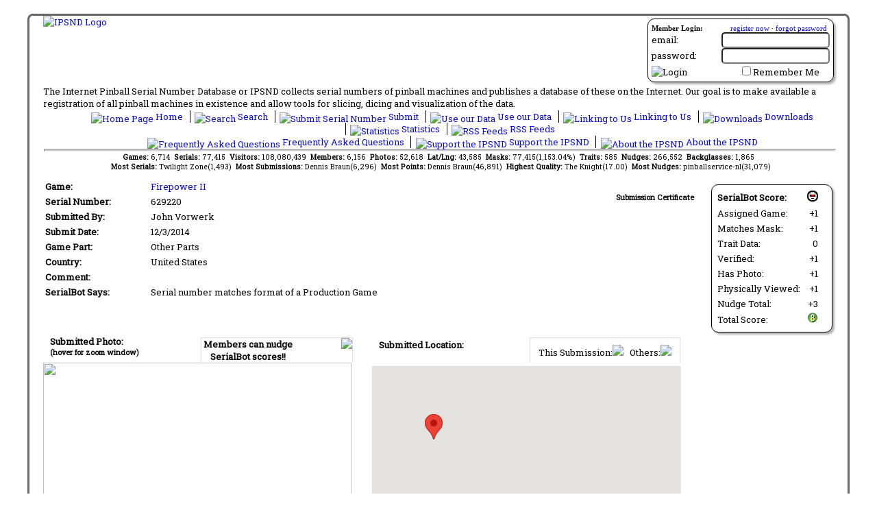

--- FILE ---
content_type: text/html; charset=utf-8
request_url: https://www.ipsnd.net/details.aspx?id=34986
body_size: 39513
content:


<!DOCTYPE html>
<html xmlns="http://www.w3.org/1999/xhtml" lang="en">
<head id="ctl00_MasterHead"><title>
	IPSND:Submission Summary Page
</title><meta id="ctl00_MetaDescription" name="description" content="IPSND:Submission Summary PageSubmission details for serial number 629220 for the game Firepower II, submitted by John Vorwerk on 12/3/2014 at the Internet Pinball Serial Number Database (IPSND) into their own website.The Internet Pinball Serial Number Database or IPSND collects serial numbers of pinball machines and
            publishes a database of these on the Internet. Users may submit serial numbers for pinball machines online without
            needing to register on the site. Our goal is to make available a registration of all pinball 
            machines in existance and allow tools for slicing, dicing and visualization of the serial number data." lang="en" /><meta id="ctl00_MetaKeywords" name="keywords" lang="en" content="Submission, details, 629220,Firepower II,John Vorwerk on 12/3/2014pinball machine,serial number,prototype,collector,pinball,register,pinhead,database" /><meta id="ctl00_MetaCopyright" name="author" content="Copyright © 2006-2026 The Internet Pinball Serial Number Database" /><meta name="google-translate-customization" content="caef4a4e6e090046-fe301be1f4826f89-ga0211644ad6b4867-d" /><link type="text/css" rel="stylesheet" href="/styles/ipsnd.css" /><link title="IPSND Search" rel="search" type="application/opensearchdescription+xml" href="/provider.xml" /><link href="https://fonts.googleapis.com/css?family=Roboto+Slab" rel="stylesheet" type="text/css" /><link href="/javascripts/tabulator/css/tabulator.min.css" rel="stylesheet" />
    <script type="text/javascript" src="/javascripts/jquery-1.12.4.min.js"></script>
    <script type="text/javascript" src="https://translate.google.com/translate_a/element.js?cb=googleTranslateElementInit"></script>
    <script type='text/javascript' src='/javascripts/jsrender.js'></script>
    <script type="text/javascript" src="/javascripts/utility.js"></script>
    <script type="text/javascript" src="/javascripts/popup.js"></script>
    <script type="text/javascript" src="/javascripts/jquery.blockui.js"></script>
    <script type="text/javascript" src="/javascripts/chart.min.js"></script>
    <script type="text/javascript" src="/javascripts/chartjs-plugin-datalabels.min.js"></script>
    <script type="text/javascript" src="/javascripts/serviceProxy.js"></script>
    <script type="text/javascript" src="/javascripts/tabulator/js/tabulator.min.js"></script>
    <script type="text/javascript" src="/javascripts/ipsnd_tabulator.js"></script>
    <meta property="og:site_name" content="The Internet Pinball Serial Number Database"/>
<meta property="og:title" content="IPSND:Submission Summary Page"/>
<meta property="og:type" content="website"/>
<meta property="og:url" content="https://www.ipsnd.net/details.aspx?id=34986"/>
<meta property="og:image" content="https://www.ipsnd.net/images/logo_ps.jpg"/>
<meta property="fb:app_id" content="125623120828412"/>

    <script type="text/javascript" src="/javascripts/tjpzoom.js"></script>
<link href="/WebResource.axd?d=CoCKllv_rB8Nrtc4vd0gMDiBjjBBoD0YjHN3uhtJS0mvCM9ZMcFNltRp2v1Y1t8iAVq8oF6fXYX3xT5iezwdW3XkHUOoTFQ0I9QtSFYIwVe78qnIzFQW4gi6B1ssxub5Aq1HeA2&amp;t=634413266880000000" type="text/css" rel="stylesheet" class="Telerik_stylesheet" /><link href="/WebResource.axd?d=Qf1nj6caVMDqqPJWDf3fh8Hdh7vk3B1vP_pwv89OGULoAcY3sZTg52-COONCpDSY8_jMhSHlq8hlCMA4pNIhMarT8U11n9xj1aMUqs3bK0UsNtBtQLtSxbfhdNGJbXJkVYtH6QhDetao3yRqvOyHypHp3zo1&amp;t=634413266880000000" type="text/css" rel="stylesheet" class="Telerik_stylesheet" /><link href="/WebResource.axd?d=m2qqADUkvEHYldgKxLC8un4FeWceGGHLvk9vyVeknKJm0MW9jJ8hFEqqUF0QyvCzmARYErmqpgr4IHB0myqPkIulspALgK7tDZyxiJqABc_b1iyZ9ZkbzhsxilObukVeBaflGg2&amp;t=634413266880000000" type="text/css" rel="stylesheet" class="Telerik_stylesheet" /><link href="/WebResource.axd?d=84vVr4zWu1xzhyNylVQQzCuT7Q7_UtLV9FRafA9ya8J84igFuNU-m_In2SwcoDJn6XVAxkV3G8J23vCIMk-i0dJjJ_ZCu_dWhXtF0nIDxQx4JztLJrTC_lMYvd6H6Oa-yAOYO7pWjARAVw4kG3IUgizB-Cs1&amp;t=634413266880000000" type="text/css" rel="stylesheet" class="Telerik_stylesheet" /></head>
<body>
    <form method="post" action="./details.aspx?id=34986" id="aspnetForm">
<div class="aspNetHidden">
<input type="hidden" name="ctl00_RadScriptManagerMaster_TSM" id="ctl00_RadScriptManagerMaster_TSM" value="" />
<input type="hidden" name="__EVENTTARGET" id="__EVENTTARGET" value="" />
<input type="hidden" name="__EVENTARGUMENT" id="__EVENTARGUMENT" value="" />
<input type="hidden" name="__VIEWSTATE" id="__VIEWSTATE" value="/wEPDwUJNzc5MjU2MzEyDxYCHg1DdXJyZW50U2VyaWFsMvf7AgABAAAA/////[base64]///8sU0QuTExCTEdlbi5Qcm8uT1JNU3VwcG9ydENsYXNzZXMuRW50aXR5U3RhdGUBAAAAB3ZhbHVlX18ACAMAAAABAAAAAAAKBPn///[base64]////+v///wEAAAAAAAoBv/////n///8IC++qfu+fTKvkZ6n/[base64]////6////AQAAAAAACgG1////+f///[base64]////6////AQAAAAAACgGv////+f///+/[base64]////6////AQAAAAAACgGp////+f///[base64]////+v///wEAAAAAAAoBjf////n///9JyCODV1YSTo5BHUGZzSbgCgkIAAAACgoKCgl1AAAACXYAAAAJdwAAAAkBAAAAATgAAAA3AAAACXkAAAAJegAAAAGF////+v///wEAAAAAAAoBhP////n///98hLZD0/vQR4gges/oHk+ICgkIAAAACgoKCgl+AAAACX8AAAAJgAAAAAkBAAAAATkAAAA3AAAACYIAAAAJgwAAAAF8////+v///wEAAAAAAAoBe/////n///97Qi5U58BERKCutMtCuWFmCgkIAAAACgoKCgmHAAAACYgAAAAJiQAAAAkBAAAAAToAAAA3AAAACYsAAAAJjAAAAAFz////+v///wEAAAAAAAoBcv////n///+73S5Ib5/qTL8lQGlFQd1nCgkIAAAACgoKCgmQAAAACZEAAAAJkgAAAAkBAAAAATsAAAA3AAAACZQAAAAJlQAAAAFq////+v///wEAAAAAAAoBaf////n///[base64]////[base64]/[base64]////6////AQAAAAAACgE6////+f///[base64]///wgL76p+759Mq+Rnqf+B2ZMBYQAAAPn////RTTRwk31RT5qpeglCuAB2AWIAAAD5////78XYYEdCFECRYG0KZUNaggFjAAAA+f///[base64]////CAvvqn7vn0yr5Gep/4HZkwFtAAAA+f///9FNNHCTfVFPmql6CUK4AHYBbgAAAPn////vxdhgR0IUQJFgbQplQ1qCAW8AAAD5////[base64]/////r///8BAAAAAAAKAQL////5////[base64]/v//+v///wEAAAAAAAoB8P7///n///+gUYLUlVN5Spzce/[base64]/+///6////AQAAAAAACgHe/v//+f///[base64]///r///8BAAAAAAAKAcz+///5////sUJF8acmIEW3AUBYB3MN3QoJCAAAAAoKCgoKCgoKCgoKCgoKCTYBAAAKCgeUAAAAAQEAAAAHAAAABQk3AQAACTgBAAAJOQEAAAk6AQAACTsBAAAJPAEAAAk9AQAAAZUAAAAFAAAACT4BAAAOAAAADgAAAAGZAAAACgAAAAk/AQAACUABAAABmgAAAAsAAAAJQQEAAAlCAQAAAZsAAAB3AAAACUMBAAAJRAEAAAG7/v//+v///wEAAAAAAAoBuv7///n///[base64]/v//+v///wEAAAAAAAoBrf7///n///+uvbD8QpR2Tq+shwE2pDWmCgkIAAAACgoKCglVAQAACVYBAAAJDQAAAAG8AAAAuwAAAAlYAQAACVkBAAABpv7///r///8BAAAAAAAKAaX+///5////[base64]/v//Y////[base64]//2P///[base64]/2AAAAAQAAAAgIAAAAEPcAAAACAAAACX8BAAAJgAEAABD4AAAAAgAAAAmBAQAACYIBAAAQ+QAAAAIAAAAJNgAAAAaEAQAACkFzcE5ldFVzZXIQ+gAAAAIAAAAJhQEAAAmGAQAAB/[base64]/[base64]/[base64]/[base64]///+v4URurKkdPlxuJBnFdHwABTQEAAGQAAAAJRgIAAAlHAgAAAU8BAAD5////6/[base64]/f//Y////[base64]////aqKjqCFJc0aARs0IupZ49AGAAQAA+f////lRIsE2pqVPn+ZigTvonKEBgQEAAGQAAAAJdwIAAAl4AgAAAYIBAABkAAAACXkCAAAJegIAAAGFAQAA+f///2qio6ghSXNGgEbNCLqWePQBhgEAAPn////5USLBNqalT5/[base64]/[base64]////aqKjqCFJc0aARs0IupZ49AGoAQAA+f///6BRgtSVU3lKnNx7/HX5lMoBqQEAAGQAAAAJhAIAAAmFAgAAAaoBAABkAAAACYYCAAAJhwIAAAGtAQAA+f///2qio6ghSXNGgEbNCLqWePQBrgEAAPn///+gUYLUlVN5Spzce/[base64]///9qoqOoIUlzRoBGzQi6lnj0AdABAAD5////IFA+CRiQI0y1s5KvBgT5ZAHRAQAAZAAAAAmQAgAACZECAAAB0gEAAGQAAAAJkgIAAAmTAgAAAdUBAAD5////aqKjqCFJc0aARs0IupZ49AHWAQAA+f///[base64]/xAQAAAgAAAAgIAACiqIAAAAH3AQAA+f///2qio6ghSXNGgEbNCLqWePQB+AEAAPn///+xQkXxpyYgRbcBQFgHcw3dAfkBAABkAAAACZ0CAAAJngIAAAH6AQAAZAAAAAmfAgAACaACAAAB/QEAAPn///9qoqOoIUlzRoBGzQi6lnj0Af4BAAD5////sUJF8acmIEW3AUBYB3MN3RD/[base64]///2qio6ghSXNGgEbNCLqWePQBIAIAAPn///8UuCZTi3ozT4VacEr8opbVASECAABkAAAACasCAAAJrAIAAAEiAgAAZAAAAAmtAgAACa4CAAABJQIAAPn///9qoqOoIUlzRoBGzQi6lnj0ASYCAAD5////FLgmU4t6M0+FWnBK/KKW1RAnAgAAAgAAAAgIAAAAAAgIAAAAABAoAgAAAgAAAA0CECkCAAACAAAACA2AL+7j2hnMCAgNgC/[base64]/[base64]/[base64]/[base64]//y1TRC5MTEJMR2VuLlByby5PUk1TdXBwb3J0Q2xhc3Nlcy5SZWxhdGlvblR5cGUBAAAAB3ZhbHVlX18ACAMAAAACAAAAAAAAAAoJCAAAAAkIAAAACWgAAAAFL/3//ylTRC5MTEJMR2VuLlByby5PUk1TdXBwb3J0Q2xhc3Nlcy5Kb2luSGludAEAAAAHdmFsdWVfXwAIAwAAAAAAAAAKCgFyAgAAcAIAAAnSAgAACdMCAAAJ1AIAAAnVAgAAASr9//8y/f//AgAAAAAAAAAKCQgAAAAJCAAAAAlpAAAAASf9//8v/f//AAAAAAoKAXQCAABwAgAACdoCAAAJ2wIAAAncAgAACd0CAAABIv3//zL9//8CAAAAAAAAAAoJCAAAAAkIAAAACWoAAAABH/3//y/9//8AAAAACgoBdgIAAHACAAAJ4gIAAAnjAgAACeQCAAAJ5QIAAAEa/f//Mv3//wIAAAAAAAAACgkIAAAACQgAAAAJawAAAAEX/f//L/3//[base64]/AgAAAAG+AgAA+f///wgL76p+759Mq+Rnqf+B2ZMBvwIAAGQAAAAJAAMAAAkBAwAAAcECAAD5////CAvvqn7vn0yr5Gep/4HZkwHGAgAA+f///wgL76p+759Mq+Rnqf+B2ZMBxwIAAGQAAAAJAgMAAAkDAwAAAckCAAD5////CAvvqn7vn0yr5Gep/[base64]//zL9//8CAAAAAAAAAAoJCAAAAAkIAAAACU4BAAAB0fz//y/9//[base64]/P//Mv3//wIAAAAAAAAACgkIAAAACQgAAAAJNgAAAAG9/P//L/3//wAAAAAKCgEXAwAAcAIAAAlEAwAACUUDAAAJRgMAAAlHAwAAAbj8//8y/f//AgAAAAAAAAAKCQgAAAAJCAAAAAmEAQAAAbX8//8v/f//[base64]/P//Mv3//wIAAAAAAAAACgkIAAAACQgAAAAJaAAAAAGL/P//L/3//[base64]/[base64]/[base64]/aWQ9MTM0OTEmd2lkdGg9NDQwJmhlaWdodD0zMDAeC29ubW91c2VvdmVyBVRUSlB6b29tKHRoaXMsICdodHRwczovL3d3dy5pcHNuZC5uZXQvaW1hZ2VzL3Bob3Rvcy9kZWZhdWx0LmFzaHg/[base64]/5ecQ==" />
</div>

<script type="text/javascript">
//<![CDATA[
var theForm = document.forms['aspnetForm'];
if (!theForm) {
    theForm = document.aspnetForm;
}
function __doPostBack(eventTarget, eventArgument) {
    if (!theForm.onsubmit || (theForm.onsubmit() != false)) {
        theForm.__EVENTTARGET.value = eventTarget;
        theForm.__EVENTARGUMENT.value = eventArgument;
        theForm.submit();
    }
}
//]]>
</script>


<script src="/WebResource.axd?d=1Eq72P_XNje7-LYiK9HeHTNALC-1Wi2mCWsS92bcV_yuJcP0BizY9XhXndx9RN-3kiSyIgCeEMl9qBCBA9PfdWsSSVw1&amp;t=638901526200000000" type="text/javascript"></script>


<script src="/Telerik.Web.UI.WebResource.axd?_TSM_HiddenField_=ctl00_RadScriptManagerMaster_TSM&amp;compress=1&amp;_TSM_CombinedScripts_=%3b%3bSystem.Web.Extensions%2c+Version%3d4.0.0.0%2c+Culture%3dneutral%2c+PublicKeyToken%3d31bf3856ad364e35%3aen-US%3af8efdcae-fc88-4697-a128-23b7f470d078%3aea597d4b%3ab25378d2%3bTelerik.Web.UI%2c+Version%3d2011.1.519.40%2c+Culture%3dneutral%2c+PublicKeyToken%3d121fae78165ba3d4%3aen-US%3a911e11b9-43a3-4153-a0e1-a8dd325e7573%3a16e4e7cd%3aed16cbdc%3af7645509%3a24ee1bba%3af46195d3%3a874f8ea2%3a19620875%3a39040b5c%3a58366029" type="text/javascript"></script>
<script type="text/javascript">
//<![CDATA[
if (typeof(Sys) === 'undefined') throw new Error('ASP.NET Ajax client-side framework failed to load.');
//]]>
</script>

<script src="services/public.asmx/jsdebug" type="text/javascript"></script>
<script type="text/javascript">
//<![CDATA[
var PageMethods = function() {
PageMethods.initializeBase(this);
this._timeout = 0;
this._userContext = null;
this._succeeded = null;
this._failed = null;
}
PageMethods.prototype = {
_get_path:function() {
 var p = this.get_path();
 if (p) return p;
 else return PageMethods._staticInstance.get_path();},
GetMarkers:function(serialIdentifier,succeededCallback, failedCallback, userContext) {
/// <param name="serialIdentifier" type="String">System.String</param>
/// <param name="succeededCallback" type="Function" optional="true" mayBeNull="true"></param>
/// <param name="failedCallback" type="Function" optional="true" mayBeNull="true"></param>
/// <param name="userContext" optional="true" mayBeNull="true"></param>
return this._invoke(this._get_path(), 'GetMarkers',false,{serialIdentifier:serialIdentifier},succeededCallback,failedCallback,userContext); }}
PageMethods.registerClass('PageMethods',Sys.Net.WebServiceProxy);
PageMethods._staticInstance = new PageMethods();
PageMethods.set_path = function(value) {
PageMethods._staticInstance.set_path(value); }
PageMethods.get_path = function() { 
/// <value type="String" mayBeNull="true">The service url.</value>
return PageMethods._staticInstance.get_path();}
PageMethods.set_timeout = function(value) {
PageMethods._staticInstance.set_timeout(value); }
PageMethods.get_timeout = function() { 
/// <value type="Number">The service timeout.</value>
return PageMethods._staticInstance.get_timeout(); }
PageMethods.set_defaultUserContext = function(value) { 
PageMethods._staticInstance.set_defaultUserContext(value); }
PageMethods.get_defaultUserContext = function() { 
/// <value mayBeNull="true">The service default user context.</value>
return PageMethods._staticInstance.get_defaultUserContext(); }
PageMethods.set_defaultSucceededCallback = function(value) { 
 PageMethods._staticInstance.set_defaultSucceededCallback(value); }
PageMethods.get_defaultSucceededCallback = function() { 
/// <value type="Function" mayBeNull="true">The service default succeeded callback.</value>
return PageMethods._staticInstance.get_defaultSucceededCallback(); }
PageMethods.set_defaultFailedCallback = function(value) { 
PageMethods._staticInstance.set_defaultFailedCallback(value); }
PageMethods.get_defaultFailedCallback = function() { 
/// <value type="Function" mayBeNull="true">The service default failed callback.</value>
return PageMethods._staticInstance.get_defaultFailedCallback(); }
PageMethods.set_enableJsonp = function(value) { PageMethods._staticInstance.set_enableJsonp(value); }
PageMethods.get_enableJsonp = function() { 
/// <value type="Boolean">Specifies whether the service supports JSONP for cross domain calling.</value>
return PageMethods._staticInstance.get_enableJsonp(); }
PageMethods.set_jsonpCallbackParameter = function(value) { PageMethods._staticInstance.set_jsonpCallbackParameter(value); }
PageMethods.get_jsonpCallbackParameter = function() { 
/// <value type="String">Specifies the parameter name that contains the callback function name for a JSONP request.</value>
return PageMethods._staticInstance.get_jsonpCallbackParameter(); }
PageMethods.set_path("details.aspx");
PageMethods.GetMarkers= function(serialIdentifier,onSuccess,onFailed,userContext) {
/// <param name="serialIdentifier" type="String">System.String</param>
/// <param name="succeededCallback" type="Function" optional="true" mayBeNull="true"></param>
/// <param name="failedCallback" type="Function" optional="true" mayBeNull="true"></param>
/// <param name="userContext" optional="true" mayBeNull="true"></param>
PageMethods._staticInstance.GetMarkers(serialIdentifier,onSuccess,onFailed,userContext); }
var gtc = Sys.Net.WebServiceProxy._generateTypedConstructor;
Type.registerNamespace('IPSNDWWW.HelperClasses.Wrappers');
if (typeof(IPSNDWWW.HelperClasses.Wrappers.MarkerInfo) === 'undefined') {
IPSNDWWW.HelperClasses.Wrappers.MarkerInfo=gtc("IPSNDWWW.HelperClasses.Wrappers.MarkerInfo");
IPSNDWWW.HelperClasses.Wrappers.MarkerInfo.registerClass('IPSNDWWW.HelperClasses.Wrappers.MarkerInfo');
}
//]]>
</script>

<div class="aspNetHidden">

	<input type="hidden" name="__VIEWSTATEGENERATOR" id="__VIEWSTATEGENERATOR" value="C9F36B63" />
	<input type="hidden" name="__EVENTVALIDATION" id="__EVENTVALIDATION" value="/wEdAA8JRk3cosIng67/QrDssYzY1I5ZZmaHFZD60zBU7OayEXkmZ5zUWj1Zgan4AsFflU4EKDJogDaOt4GUNTyQPE4T7sCwir7F1UooFTbA/0uEKafYE0vPfntUTtRFqcAiGZ0vwso+ZrxJBkD7kHee9ixEOqzj13OYxBpZIpCTxVS7uTmgE9We8koaPU4GS2FagjDFZyuiqdgXqJXFlCLvl+wCqCgteyrDWRmGDIBasMIy+cp0OnJObSKBa/mJXktpyxCuFyDGOuwKY13SD12zvznZbuX5T2S2VUQbUG73SxKm9vlLUFxnZt/FbdnL475rbwazh7iRsp/f3MPcDQFMGAAsmjvsTQ==" />
</div>
        <script type="text/javascript">
//<![CDATA[
Sys.WebForms.PageRequestManager._initialize('ctl00$RadScriptManagerMaster', 'aspnetForm', ['tctl00$_RadAjaxManagerSU',''], [], [], 90, 'ctl00');
//]]>
</script>

        <!-- 2011.1.519.40 --><div id="ctl00__RadAjaxManagerSU">
	<span id="ctl00__RadAjaxManager" style="display:none;"></span>
</div>

        <div id="mainContainer">
            <div id="tablemain">
                <div id="ctl00_LoginPanel" class="login_section roundedContainer">
	
                    
<div style="font-family: Trebuchet MS;">
    <div id="ctl00_LoginControl_LoginPanel" onkeypress="javascript:return WebForm_FireDefaultButton(event, &#39;ctl00_LoginControl_LoginButton&#39;)">
		
        <div style="width: 100%; margin-bottom: 2px; font-size: smaller;">
            <span style="float: left;"><strong>Member Login:</strong></span><span style="float: right; padding-right: 4px;">
                <a id="ctl00_LoginControl_Hyperlink1" href="members/register.aspx">register now</a>
                ·
                <a id="ctl00_LoginControl_Hyperlink2" href="members/lostpassword.aspx">forgot password</a>
            </span>
        </div>
        <div style="clear: both;">
            <table cellpadding="0" cellspacing="0" style="width: 100%; background-color: Transparent; z-index: 0;">
                <tr>
                    <td style="text-align: left;">
                        email:
                    </td>
                    <td style="text-align: right;">
                        <input name="ctl00$LoginControl$TextBoxUsername" type="text" id="ctl00_LoginControl_TextBoxUsername" style="width:150px;" />
                    </td>
                </tr>
                <tr>
                    <td style="text-align: left;">
                        password:
                    </td>
                    <td style="text-align: right;">
                        <input name="ctl00$LoginControl$TextBoxPassword" type="password" id="ctl00_LoginControl_TextBoxPassword" style="width:150px;" />
                    </td>
                </tr>
                <tr>
                    <td style="text-align: left; padding-top: 3px;">
                        <input type="image" name="ctl00$LoginControl$LoginButton" id="ctl00_LoginControl_LoginButton" title="Click here to login" src="Images/login.gif" alt="Login" />
                    </td>
                    <td style="text-align: right; padding-top: 3px; padding-right: 15px;">
                        <input id="ctl00_LoginControl_CheckBoxRememberMe" type="checkbox" name="ctl00$LoginControl$CheckBoxRememberMe" /><label for="ctl00_LoginControl_CheckBoxRememberMe">Remember Me</label>
                        <span id="ctl00_LoginControl_LabelMessage" style="color:Red;"></span>
                    </td>
                </tr>
            </table>
        </div>
    
	</div>
    
</div>

                
</div>
                <div id="translateContainer">
                    <div id="google_translate_element"></div>
                </div>
                <div class="logo">
                    <a id="ctl00_HyperlinkLogo" href="Default.aspx"><img id="ctl00_ImageLogo" src="Images/logo.jpg" alt="IPSND Logo" /></a>
                </div>
                <div style="clear: both; width: 100%;">
                    The Internet Pinball Serial Number Database or IPSND collects serial numbers of
            pinball machines and publishes a database of these on the Internet. Our goal is
            to make available a registration of all pinball machines in existence and allow
            tools for slicing, dicing and visualization of the data.
                </div>
                <div class="linkbar">
                    <ul>
                        <li class="first">
                            <a id="ctl00_HyperLinkHome" href="Default.aspx"><img src="Images/icon_home.gif" id="ctl00_Img9" alt="Home Page" width="16" height="16" />
                                Home
                            </a>
                        </li>
                        <li>
                            <a id="ctl00_HyperLinkSearch" href="Search.aspx"><img src="Images/icon_search.gif" id="ctl00_Img8" alt="Search" width="16" height="16" />
                                Search
                            </a>
                        </li>
                        <li>
                            <a id="ctl00_HyperLinkSubmit" href="SubmitInstructions.aspx"><img src="Images/icon_submit.gif" id="ctl00_Img7" alt="Submit Serial Number" width="16" height="16" />
                                Submit
                            </a>
                        </li>
                        <li>
                            <a id="ctl00_HyperLinkAffiliate" href="Affiliate.aspx"><img src="Images/icon_affiliate.gif" id="ctl00_Img10" alt="Use our Data" width="16" height="16" />
                                Use our Data
                            </a>
                        </li>
                        <li>
                            <a id="ctl00_HyperLinkLinks" href="Link.aspx"><img src="Images/icon_linking.gif" id="ctl00_Img5" alt="Linking to Us" width="16" height="16" />
                                Linking to Us
                            </a>
                        </li>
                        <li>
                            <a id="ctl00_HyperLinkDownload" href="Download.aspx"><img src="Images/icon_download.gif" id="ctl00_Img2" alt="Downloads" width="16" height="16" />
                                Downloads
                            </a>
                        </li>
                        <li>
                            <a id="ctl00_HyperLinkStats" href="Stats.aspx"><img src="Images/icon_statistics.gif" id="ctl00_Img3" alt="Statistics" width="16" height="16" />
                                Statistics
                            </a>
                        </li>
                        <li>
                            <a id="ctl00_HyperLinkRss" href="Rss.aspx"><img src="Images/icon_rss.gif" id="ctl00_Img1" alt="RSS Feeds" width="16" height="16" />
                                RSS Feeds
                            </a>
                        </li>
                    </ul>
                    <ul>
                        
                        <li class="first">
                            <a id="ctl00_HyperLinkFaq" href="Faq.aspx"><img src="Images/icon_faq.gif" id="ctl00_Img6" alt="Frequently Asked Questions" width="16" height="16" />
                                Frequently Asked Questions
                            </a>
                        </li>
                        <li>
                            <a id="ctl00_HyperLinkDonate" href="Donate.aspx"><img src="Images/icon_money.gif" id="ctl00_Img11" alt="Support the IPSND" width="16" height="16" />
                                Support the IPSND
                            </a>
                        </li>
                        <li>
                            <a id="ctl00_HyperLinkAbout" href="About.aspx"><img src="Images/icon_about.gif" id="ctl00_Img4" alt="About the IPSND" width="16" height="16" />
                                About the IPSND
                            </a>
                        </li>
                    </ul>
                </div>
                <hr />
                <!-- Administrator Menu -->
                
                <div class="quickstats">
                    <span id="ctl00_LabelQuickStats"><b>Games: </b>6,714&nbsp;&nbsp;<b>Serials: </b>77,415&nbsp;&nbsp;<b>Visitors: </b>108,080,439&nbsp;&nbsp;<b>Members: </b>6,156&nbsp;&nbsp;<b>Photos: </b>52,618&nbsp;&nbsp;<b>Lat/Lng: </b>43,585&nbsp;&nbsp;<b>Masks: </b>77,415(1,153.04%)&nbsp;&nbsp;<b>Traits: </b>585&nbsp;&nbsp;<b>Nudges: </b>266,552&nbsp;&nbsp;<b>Backglasses: </b>1,865<br />&nbsp;&nbsp;<b>Most Serials: </b>Twilight Zone(1,493)&nbsp;&nbsp;<b>Most Submissions: </b> Dennis Braun(6,296)&nbsp;&nbsp;<b>Most Points: </b> Dennis Braun(46,891)&nbsp;&nbsp;<b>Highest Quality: </b> The Knight(17.00)&nbsp;&nbsp;<b>Most Nudges: </b>  pinballservice-nl(31,079)</span>
                </div>
                <div class="placeholder">
                    
    <div style="float: right; margin-top: 5px; margin-right: 2px;">
        
        <div class="detailbot_section roundedContainer">
            <div style="width: 165px;">
                <table>
	<tr>
		<td><strong>SerialBot Score:</strong></td><td><img src="images/icon_bot.gif" /></td>
	</tr><tr>
		<td>Assigned Game:&nbsp;&nbsp;</td><td align="right">+1</td>
	</tr><tr>
		<td>Matches Mask:&nbsp;&nbsp;</td><td align="right">+1</td>
	</tr><tr>
		<td>Trait Data:&nbsp;&nbsp;</td><td align="right">0</td>
	</tr><tr>
		<td>Verified:&nbsp;&nbsp;</td><td align="right">+1</td>
	</tr><tr>
		<td>Has Photo:&nbsp;&nbsp;</td><td align="right">+1</td>
	</tr><tr>
		<td>Physically Viewed:&nbsp;&nbsp;</td><td align="right">+1</td>
	</tr><tr>
		<td>Nudge Total:&nbsp;&nbsp;</td><td align="right">+3</td>
	</tr><tr>
		<td>Total Score:</td><td align="right"><img src="images/serialbot/default.ashx?status=0&amp;score=8" /></td>
	</tr>
</table>
            </div>
        </div>
    </div>
    <div id="ctl00_ContentPlaceHolderMain_DivCertificate" style="float: right; margin-right: 25px;">
        <br />
        <div style="text-align: center;">
            <span style="font-size: smaller; font-weight: bold;">Submission Certificate</span><br />
            <a id="ctl00_ContentPlaceHolderMain_HyperlinkCertificate" href="certificate.aspx?id=34986"><img src="Images/certificate_thumb.gif" alt="" /></a>
        </div>
    </div>
    <table>
        <tr>
            <td width="150px">
                <strong>Game:</strong>
            </td>
            <td>
                <a id="ctl00_ContentPlaceHolderMain_HyperlinkGameName" href="/view.aspx?id=857">Firepower II</a>
            </td>
        </tr>
        <tr>
            <td>
                <strong>Serial Number:</strong>
            </td>
            <td>
                <span id="ctl00_ContentPlaceHolderMain_LabelSerialNumber">629220</span>
            </td>
        </tr>
        <tr>
            <td>
                <strong>Submitted By:</strong>
            </td>
            <td>
                <span id="ctl00_ContentPlaceHolderMain_LabelSubmittedBy">John Vorwerk</span>
            </td>
        </tr>
        <tr>
            <td>
                <strong>Submit Date:</strong>
            </td>
            <td>
                <span id="ctl00_ContentPlaceHolderMain_LabelSubmittedOn">12/3/2014</span>
            </td>
        </tr>
        <tr>
            <td>
                <strong>Game Part:</strong>
            </td>
            <td>
                <span id="ctl00_ContentPlaceHolderMain_LabelGamePart">Other Parts</span>
            </td>
        </tr>
        <tr>
            <td>
                <strong>Country:</strong>
            </td>
            <td>
                <span id="ctl00_ContentPlaceHolderMain_LabelCountry">United States</span>
            </td>
        </tr>
        <tr>
            <td>
                <strong>Comment:</strong>
            </td>
            <td>
                <span id="ctl00_ContentPlaceHolderMain_LabelComment"></span>
            </td>
        </tr>
        <tr>
            <td>
                <strong>SerialBot Says:</strong>
            </td>
            <td>
                <span id="ctl00_ContentPlaceHolderMain_LabelSerialBot">Serial number matches format of a Production Game</span>
            </td>
        </tr>
    </table>
    <div style="clear: both;">
        <div style="float: left; width: 450px;">
            <div style="width: 450px; height: 40px">
                <div style="float: right; width: 220px;">
                    <div id="DivNudgeHolder">
                        <div id="ctl00_ContentPlaceHolderMain_DivNudge" style="margin-top: 3px; width: 220px; height: 36px; text-align: center; vertical-align: middle; 
                            border-top: solid 1px #dddddd; border-left: solid 1px #dddddd; border-right: solid 1px #dddddd;">
                            
                            <div style="float: left; font-weight: bold; vertical-align: middle; width: 135px;">
                                <span id="ctl00_ContentPlaceHolderMain_TextBoxNudge">Members can nudge SerialBot scores!!</span></div>
                            
                            <div id="ctl00_ContentPlaceHolderMain_DivSmiley" style="float: right; vertical-align: middle;">
                                <img id="ctl00_ContentPlaceHolderMain_ImageSmiley" src="Images/smiley.png" /></div>
                            
                        </div>
                    </div>
                    <div id="ctl00_ContentPlaceHolderMain_RadToolTipNudge" style="display:none;position:absolute;">
	
                        <div style="width: 400px; margin: 5px;">
                            <div style="margin-bottom: 5px">
                                The goal of submitting photos along with a serial number is to prove the accuracy
                                of the submission. As a member, you have the ability to vote once for every submitted
                                photo to give or take away SerialBot points.
                            </div>
                            <div style="float: left; width: 196px; text-align: center; background-color: #bbffbb;
                                margin: 2px;">
                                <input type="submit" name="ctl00$ContentPlaceHolderMain$ButtonNudgeUp" value="Nudge Up!" id="ctl00_ContentPlaceHolderMain_ButtonNudgeUp" /><br />
                                If you feel the submitted photo shows the serial number clearly enough to verify
                                accuracy and you would like to give this submission 1 extra point.
                            </div>
                            <div style="float: right; width: 196px; text-align: center; background-color: #ffbbbb;
                                margin: 2px;">
                                <input type="submit" name="ctl00$ContentPlaceHolderMain$ButtonNudgeDown" value="Nudge Down!" id="ctl00_ContentPlaceHolderMain_ButtonNudgeDown" /><br />
                                If you feel the submitted photo does not clearly show the serial number to verify
                                the submission is correct and you would like to remove 1 point from this submission.
                            </div>
                        </div>
                    <input id="ctl00_ContentPlaceHolderMain_RadToolTipNudge_ClientState" name="ctl00_ContentPlaceHolderMain_RadToolTipNudge_ClientState" type="hidden" />
</div>
                </div>
                <div style="font-weight: bold; margin-left: 10px;">
                        Submitted Photo:
                    <div style="font-size: smaller;">(hover for zoom window)</div>
                </div> 
            </div>
            <div style="clear: both; width: 450px;">
                <img src="https://www.ipsnd.net/images/photos/default.ashx?id=13491&width=440&height=300" id="ctl00_ContentPlaceHolderMain_PhotoLink" style="width: 450px; height: 300px;" onmouseover="TJPzoom(this, &#39;https://www.ipsnd.net/images/photos/default.ashx?id=13491&amp;nologo=1&#39;);" />
            </div>
        </div>
        <div style="float: left; width: 450px; padding-left: 30px;">
            <div style="width: 450px;">
                <div style="float: right; width: 220px; text-align: right;">
                    <div style="margin-top: 3px; margin-right: 0px; height: 36px; text-align: center; border-top: solid 1px #dddddd; border-left: solid 1px #dddddd; border-right: solid 1px #dddddd;">
                        <div style="padding-top: 10px;">
                            This Submission:<img id="ctl00_ContentPlaceHolderMain_ImageMarkerThis" src="Images/markers/marker_small.png" />
                            &nbsp; Others:<img id="ctl00_ContentPlaceHolderMain_ImageMarkerOther" src="Images/markers/markerblue_small.png" />
                        </div>
                    </div>
                </div>
                <div style="font-weight: bold; margin-left: 10px; padding-top: 5px; height: 40px;">Submitted Location:</div>
            </div>
            <div style="clear: both; width: 450px;">
                <div style="border: solid 1px #dddddd;">
                    <div id="mapContainer" style="background-image: url('/Images/nolocation.jpg'); width: 450px; height: 300px;"></div>
                </div>
            </div> 
        </div>             
    </div>
    <div style="clear: both; margin-top: 10px;">
        <strong>Other Submissions for this Serial Number:</strong>
        <div id="ctl00_ContentPlaceHolderMain_RadGridHistory" class="RadGrid RadGrid_Office2007">

<table cellspacing="0" class="rgMasterTable" id="ctl00_ContentPlaceHolderMain_RadGridHistory_ctl00" style="width:100%;table-layout:auto;empty-cells:show;">
	<colgroup>
		<col  />
		<col  />
		<col  />
		<col  />
		<col  />
		<col  />
		<col  />
	</colgroup>
<thead>
		<tr>
			<th scope="col" class="rgHeader" style="background-color:Silver;text-align:center;">SerialBot</th><th scope="col" class="rgHeader" style="background-color:Silver;"><a title="Click here to sort" href="javascript:__doPostBack(&#39;ctl00$ContentPlaceHolderMain$RadGridHistory$ctl00$ctl02$ctl00$ctl00&#39;,&#39;&#39;)">Submitted</a></th><th scope="col" class="rgHeader" style="background-color:Silver;"><a title="Click here to sort" href="javascript:__doPostBack(&#39;ctl00$ContentPlaceHolderMain$RadGridHistory$ctl00$ctl02$ctl00$ctl01&#39;,&#39;&#39;)">Submitted By</a></th><th scope="col" class="rgHeader" style="background-color:Silver;"><a title="Click here to sort" href="javascript:__doPostBack(&#39;ctl00$ContentPlaceHolderMain$RadGridHistory$ctl00$ctl02$ctl00$ctl02&#39;,&#39;&#39;)">Country</a></th><th scope="col" class="rgHeader" style="background-color:Silver;"><a title="Click here to sort" href="javascript:__doPostBack(&#39;ctl00$ContentPlaceHolderMain$RadGridHistory$ctl00$ctl02$ctl00$ctl03&#39;,&#39;&#39;)">Game Part</a></th><th scope="col" class="rgHeader" style="background-color:Silver;">Condition</th><th scope="col" class="rgHeader" style="background-color:Silver;">Details</th>
		</tr>
	</thead><tbody>
	<tr class="rgNoRecords">
		<td colspan="7" style="text-align:left;"><div>There are no other submissions of this serial number for this game.</div></td>
	</tr>
	</tbody>

</table><input id="ctl00_ContentPlaceHolderMain_RadGridHistory_ClientState" name="ctl00_ContentPlaceHolderMain_RadGridHistory_ClientState" type="hidden" />
	</div>

    </div>
    <div id="ctl00_ContentPlaceHolderMain_PanelNudgeHistory">
	
        <br />
        <strong>Nudge History:</strong>
        
        <br />
        <img alt="help" src="Images/help.jpg" class="midalign" onmouseover="showPopup('popupnudgeclose', event);"
                                                            onmouseout="hideCurrentPopup();" />
                                                        <p class='popuphelp' id="popupnudgeclose">
                                                            Nudging allows IPSND members to adjust the SerialBot score for a submission with a 
                                                            photo attached by determining of the photo clearly shows the existence of the serial 
                                                            number submitted. However, nudging is only 'Open' until there is a clear determiniation 
                                                            of accuracy by members. If a serial number has more than 5 nudges and the total of 
                                                            those nudges is greater than 4 or less than -3, then the nudge will be closed 
                                                            automatically after the last nudge. If a submission is controversial and there are 
                                                            nudges in both the positive and negative direction, then the nudge will remain open 
                                                            until the balance of voting swings the point value beyond 3 (positive or negative).
                                                        </p>Nudging Closed On: <span id="ctl00_ContentPlaceHolderMain_LabelNudgeCloseDate">12/4/2014 12:44:24 AM</span>
        <div id="ctl00_ContentPlaceHolderMain_RadGridNudges" class="RadGrid RadGrid_Office2007">

	<table cellspacing="0" class="rgMasterTable" id="ctl00_ContentPlaceHolderMain_RadGridNudges_ctl00" style="width:100%;table-layout:auto;empty-cells:show;">
	<colgroup>
		<col  />
		<col  />
		<col  />
		<col  />
	</colgroup>
<thead>
		<tr>
			<th scope="col" class="rgHeader" style="background-color:Silver;"><a title="Click here to sort" href="javascript:__doPostBack(&#39;ctl00$ContentPlaceHolderMain$RadGridNudges$ctl00$ctl02$ctl00$ctl00&#39;,&#39;&#39;)">Date</a></th><th scope="col" class="rgHeader" style="background-color:Silver;"><a title="Click here to sort" href="javascript:__doPostBack(&#39;ctl00$ContentPlaceHolderMain$RadGridNudges$ctl00$ctl02$ctl00$ctl01&#39;,&#39;&#39;)">Nudged By</a></th><th scope="col" class="rgHeader" style="background-color:Silver;"><a title="Click here to sort" href="javascript:__doPostBack(&#39;ctl00$ContentPlaceHolderMain$RadGridNudges$ctl00$ctl02$ctl00$ctl02&#39;,&#39;&#39;)">Nudge</a></th><th scope="col" class="rgHeader" style="background-color:Silver;"><a title="Click here to sort" href="javascript:__doPostBack(&#39;ctl00$ContentPlaceHolderMain$RadGridNudges$ctl00$ctl02$ctl00$ctl03&#39;,&#39;&#39;)">Comment</a></th>
		</tr>
	</thead><tbody>
	<tr class="rgRow" id="ctl00_ContentPlaceHolderMain_RadGridNudges_ctl00__0">
		<td style="width:100px;">12/3/2014</td><td>King of Pinball</td><td style="width:50px;">1</td><td>&nbsp;</td>
	</tr><tr class="rgAltRow" id="ctl00_ContentPlaceHolderMain_RadGridNudges_ctl00__1" style="background-color:Lavender;">
		<td style="width:100px;">12/3/2014</td><td>Pat Herbert</td><td style="width:50px;">1</td><td>&nbsp;</td>
	</tr><tr class="rgRow" id="ctl00_ContentPlaceHolderMain_RadGridNudges_ctl00__2">
		<td style="width:100px;">12/3/2014</td><td>Antti Peltonen</td><td style="width:50px;">1</td><td>&nbsp;</td>
	</tr><tr class="rgAltRow" id="ctl00_ContentPlaceHolderMain_RadGridNudges_ctl00__3" style="background-color:Lavender;">
		<td style="width:100px;">12/3/2014</td><td> pinballservice-nl</td><td style="width:50px;">1</td><td>&nbsp;</td>
	</tr><tr class="rgRow" id="ctl00_ContentPlaceHolderMain_RadGridNudges_ctl00__4">
		<td style="width:100px;">12/4/2014</td><td>Jay St@fford</td><td style="width:50px;">1</td><td>&nbsp;</td>
	</tr>
	</tbody>

</table><input id="ctl00_ContentPlaceHolderMain_RadGridNudges_ClientState" name="ctl00_ContentPlaceHolderMain_RadGridNudges_ClientState" type="hidden" />
		</div>
	
    
</div>
    
    
    <script type="text/javascript">

        $(document).ready(function () {
            PageMethods.GetMarkers("34986", function (markerData) { 
                var bounds = new google.maps.LatLngBounds();
                var map = new google.maps.Map(document.getElementById('mapContainer'), {
                    center: { lat: 0, lng: 0 },
                    zoom: 1,
                    mapTypeId: 'terrain',
                    streetViewControl: false,
                    mapTypeControl: false,
                    fullscreenControl: false
                });

                $('#ImageNoLocation').hide();
                $('#mapContainer').show();

                for (var i = 0; i < markerData.length; i++) {
                    var m = markerData[i];
                    var marker = new google.maps.Marker({
                        position: { lat: m.Latitude, lng: m.Longitude },
                        map: map,
                        title: m.Title,
                        image: m.IconUrl
                    });
                    bounds.extend(marker.position);
                }
                //map.fitBounds(bounds);
            });
        });
    </script>
    <script async defer type="text/javascript" src="https://maps.googleapis.com/maps/api/js?key=AIzaSyB82bsoxcnpy5-Tfhoz0-3ISZKiD0BbD98"></script>

                </div>
                <div style="clear: both">
                </div>
                <hr />
                <div class="copyright">
                    &copy;2006-2026 : The Internet Pinball Serial Number Database
                <br />
                    All trademarks and copyrighted materials remain property of their respective owners.<br />
                    All copyrighted and trademarked Gottlieb® material is pending license from Gottlieb Development LLC.<br />
                    Questions? Comments? Ask the
            <a id="ctl00_WebmasterLink" href="Contact.aspx">webmaster</a>
                    <br />
                    <a id="ctl00_PrivacyLink" href="Privacy.aspx">IPSND Privacy Policy</a>
                    <br />
                    Page rendered in
                    <span id="ctl00_LableRenderTime">0.571</span>
                    seconds.
                </div>
            </div>
        </div>

        <script type="text/javascript">

            $(document).ready(function () {
                document.body.style.backgroundImage = "url('/Images/Backgrounds/default.ashx?res=" + screen.width + "x" + screen.height + "')";
                //set a random border color
                colors = new Array("#ff6600", "#ff0066", "#66ff00", "#00ff66", "#6600ff", "#0066ff", "#666666", "#FF9933", "#99FF33", "#00CC99");
                $('#tablemain').css("border-color", colors[Math.round(colors.length * Math.random())]);
            });

            function googleTranslateElementInit() {
                new google.translate.TranslateElement({ pageLanguage: 'en', layout: google.translate.TranslateElement.InlineLayout.SIMPLE }, 'google_translate_element');
            }

            (function (i, s, o, g, r, a, m) {
                i['GoogleAnalyticsObject'] = r; i[r] = i[r] || function () {
                    (i[r].q = i[r].q || []).push(arguments)
                }, i[r].l = 1 * new Date(); a = s.createElement(o),
                    m = s.getElementsByTagName(o)[0]; a.async = 1; a.src = g; m.parentNode.insertBefore(a, m)
            })(window, document, 'script', 'https://www.google-analytics.com/analytics.js', 'ga');

            ga('create', 'UA-785352-1', 'auto');
            ga('send', 'pageview');

        </script>

        

    

<script type="text/javascript">
//<![CDATA[
Sys.Application.add_init(function() {
    $create(Telerik.Web.UI.RadAjaxManager, {"_updatePanels":"","ajaxSettings":[],"clientEvents":{OnRequestStart:"",OnResponseEnd:""},"defaultLoadingPanelID":"","enableAJAX":true,"enableHistory":false,"links":[],"styles":[],"uniqueID":"ctl00$_RadAjaxManager","updatePanelsRenderMode":0}, null, null, $get("ctl00__RadAjaxManager"));
});
Sys.Application.add_init(function() {
    $create(Telerik.Web.UI.RadToolTip, {"_cssClass":"","_manualCloseButtonText":"Close","animation":1,"clientStateFieldID":"ctl00_ContentPlaceHolderMain_RadToolTipNudge_ClientState","formID":"aspnetForm","hideEvent":4,"offsetX":10,"position":12,"relativeTo":1,"showEvent":2,"skin":"Office2007"}, null, null, $get("ctl00_ContentPlaceHolderMain_RadToolTipNudge"));
});
Sys.Application.add_init(function() {
    $create(Telerik.Web.UI.RadGrid, {"ClientID":"ctl00_ContentPlaceHolderMain_RadGridHistory","ClientSettings":{"AllowAutoScrollOnDragDrop":true,"ShouldCreateRows":true,"DataBinding":{},"Selecting":{},"Scrolling":{},"Resizing":{},"ClientMessages":{},"KeyboardNavigationSettings":{"AllowActiveRowCycle":false,"EnableKeyboardShortcuts":true,"FocusKey":89,"InitInsertKey":73,"RebindKey":82,"ExitEditInsertModeKey":27,"UpdateInsertItemKey":13,"DeleteActiveRow":127,"ExpandDetailTableKey":39,"CollapseDetailTableKey":37},"Animation":{}},"Skin":"Office2007","UniqueID":"ctl00$ContentPlaceHolderMain$RadGridHistory","_activeRowIndex":"","_controlToFocus":"","_currentPageIndex":0,"_editIndexes":"[]","_embeddedSkin":true,"_gridTableViewsData":"[{\"ClientID\":\"ctl00_ContentPlaceHolderMain_RadGridHistory_ctl00\",\"UniqueID\":\"ctl00$ContentPlaceHolderMain$RadGridHistory$ctl00\",\"PageSize\":10,\"PageCount\":1,\"EditMode\":\"EditForms\",\"CurrentPageIndex\":0,\"VirtualItemCount\":0,\"AllowMultiColumnSorting\":false,\"AllowNaturalSort\":true,\"AllowFilteringByColumn\":false,\"PageButtonCount\":10,\"HasDetailTables\":false,\"IsItemInserted\":false,\"clientDataKeyNames\":[],\"_dataBindTemplates\":false,\"_selectedItemStyle\":\"\",\"_selectedItemStyleClass\":\"rgSelectedRow\",\"_columnsData\":[{\"UniqueName\":\"SerialBotStatus\",\"Resizable\":true,\"Reorderable\":true,\"Groupable\":true,\"ColumnType\":\"GridTemplateColumn\",\"Display\":true},{\"UniqueName\":\"SubmittedDate\",\"Resizable\":true,\"Reorderable\":true,\"Groupable\":true,\"ColumnType\":\"GridBoundColumn\",\"DataFormatString\":\"{0:d}\",\"Display\":true},{\"UniqueName\":\"SubmittedBy\",\"Resizable\":true,\"Reorderable\":true,\"Groupable\":true,\"ColumnType\":\"GridBoundColumn\",\"Display\":true},{\"UniqueName\":\"CountryId\",\"Resizable\":true,\"Reorderable\":true,\"Groupable\":true,\"ColumnType\":\"GridBoundColumn\",\"Display\":true},{\"UniqueName\":\"GamePart\",\"Resizable\":true,\"Reorderable\":true,\"Groupable\":true,\"ColumnType\":\"GridBoundColumn\",\"Display\":true},{\"UniqueName\":\"TemplateColumn\",\"Resizable\":true,\"Reorderable\":true,\"Groupable\":true,\"ColumnType\":\"GridTemplateColumn\",\"Display\":true},{\"UniqueName\":\"TemplateColumn1\",\"Resizable\":true,\"Reorderable\":true,\"Groupable\":true,\"ColumnType\":\"GridTemplateColumn\",\"Display\":true}]}]","_masterClientID":"ctl00_ContentPlaceHolderMain_RadGridHistory_ctl00","_shouldFocusOnPage":false,"allowMultiRowSelection":false,"clientStateFieldID":"ctl00_ContentPlaceHolderMain_RadGridHistory_ClientState"}, null, null, $get("ctl00_ContentPlaceHolderMain_RadGridHistory"));
});
Sys.Application.add_init(function() {
    $create(Telerik.Web.UI.RadGrid, {"ClientID":"ctl00_ContentPlaceHolderMain_RadGridNudges","ClientSettings":{"AllowAutoScrollOnDragDrop":true,"ShouldCreateRows":true,"DataBinding":{},"Selecting":{},"Scrolling":{},"Resizing":{},"ClientMessages":{},"KeyboardNavigationSettings":{"AllowActiveRowCycle":false,"EnableKeyboardShortcuts":true,"FocusKey":89,"InitInsertKey":73,"RebindKey":82,"ExitEditInsertModeKey":27,"UpdateInsertItemKey":13,"DeleteActiveRow":127,"ExpandDetailTableKey":39,"CollapseDetailTableKey":37},"Animation":{}},"Skin":"Office2007","UniqueID":"ctl00$ContentPlaceHolderMain$RadGridNudges","_activeRowIndex":"","_controlToFocus":"","_currentPageIndex":0,"_editIndexes":"[]","_embeddedSkin":true,"_gridTableViewsData":"[{\"ClientID\":\"ctl00_ContentPlaceHolderMain_RadGridNudges_ctl00\",\"UniqueID\":\"ctl00$ContentPlaceHolderMain$RadGridNudges$ctl00\",\"PageSize\":10,\"PageCount\":1,\"EditMode\":\"EditForms\",\"CurrentPageIndex\":0,\"VirtualItemCount\":0,\"AllowMultiColumnSorting\":false,\"AllowNaturalSort\":true,\"AllowFilteringByColumn\":false,\"PageButtonCount\":10,\"HasDetailTables\":false,\"IsItemInserted\":false,\"clientDataKeyNames\":[],\"_dataBindTemplates\":false,\"_selectedItemStyle\":\"\",\"_selectedItemStyleClass\":\"rgSelectedRow\",\"_columnsData\":[{\"UniqueName\":\"NudgeDate\",\"Resizable\":true,\"Reorderable\":true,\"Groupable\":true,\"ColumnType\":\"GridBoundColumn\",\"DataFormatString\":\"{0:d}\",\"Display\":true},{\"UniqueName\":\"NudgedBy\",\"Resizable\":true,\"Reorderable\":true,\"Groupable\":true,\"ColumnType\":\"GridBoundColumn\",\"Display\":true},{\"UniqueName\":\"NudgeValue\",\"Resizable\":true,\"Reorderable\":true,\"Groupable\":true,\"ColumnType\":\"GridBoundColumn\",\"Display\":true},{\"UniqueName\":\"Comment\",\"Resizable\":true,\"Reorderable\":true,\"Groupable\":true,\"ColumnType\":\"GridBoundColumn\",\"Display\":true}]}]","_masterClientID":"ctl00_ContentPlaceHolderMain_RadGridNudges_ctl00","_shouldFocusOnPage":false,"allowMultiRowSelection":false,"clientStateFieldID":"ctl00_ContentPlaceHolderMain_RadGridNudges_ClientState"}, null, null, $get("ctl00_ContentPlaceHolderMain_RadGridNudges"));
});
//]]>
</script>
</form>
</body>
</html>






--- FILE ---
content_type: application/x-javascript
request_url: https://www.ipsnd.net/javascripts/tjpzoom.js
body_size: 4872
content:
// TJPzoom 3 * János Pál Tóth
// 2007.07.12
// 2011.03.24 firefox 4 apparently has a style.filter attribute (which i didn't expect in 2007)
// Docs @ http://valid.tjp.hu/tjpzoom/ 
// News @ http://blog.tjp.hu/
function TJPzoomswitch(obj) {
    TJPon[obj] = ((TJPon[obj]) ? (0) : (1));
    return TJPon[obj];
}

function TJPzoomif(obj, highres) {
    if (TJPon[obj]) { TJPzoom(obj, highres); }
}

function TJPzoom(obj, highres) {
    TJPzoomratio = TJPzoomheight / TJPzoomwidth;
    if (TJPzoomoffsetx > 1) {
        TJPzoomoffset = 'dumb';
        TJPzoomoffsetx = TJPzoomoffsetx / TJPzoomwidth;
        TJPzoomoffsety = TJPzoomoffsety / TJPzoomheight;
    }
    if (!obj.style.width) {
        if (obj.width > 0) {
            //educated guess
            obj.style.width = obj.width + 'px';
            obj.style.height = obj.height + 'px';
        }
    }
    if (typeof (highres) != typeof ('')) { highres = obj.src }
    var TJPstage = document.createElement("div");
    TJPstage.style.width = obj.style.width;
    TJPstage.style.height = obj.style.height;
    TJPstage.style.overflow = 'hidden';
    TJPstage.style.position = 'absolute';
    //TJPstage.style.zIndex = '10';
    if (typeof (TJPstage.style.filter) != typeof (nosuchthing) && document.all ) {
        //hi IE
        if ((navigator.appVersion + '').indexOf('Mac') == -1 && navigator.appName == 'Microsoft Internet Explorer') { //Mac IE gets out
            TJPstage.style.filter = 'alpha(opacity=0)';
            TJPstage.style.backgroundColor = '#ffffff';
        }
    } else {
        //hi decent gentlemen
        TJPstage.style.backgroundImage = 'transparent';
    }
    TJPstage.setAttribute('onmousemove', 'TJPhandlemouse(event,this);');
    TJPstage.setAttribute('onmousedown', 'TJPhandlemouse(event,this);');
    TJPstage.setAttribute('onmouseup', 'TJPhandlemouse(event,this);');
    TJPstage.setAttribute('onmouseout', 'TJPhandlemouse(event,this);');
    if (navigator.userAgent.indexOf('MSIE') > -1 ) {
        TJPstage.onmousemove = function () { TJPhandlemouse(event, this); }
        TJPstage.onmousedown = function () { TJPhandlemouse(event, this); }
        TJPstage.onmouseup = function () { TJPhandlemouse(event, this); }
        TJPstage.onmouseout = function () { TJPhandlemouse(event, this); }
    }
    obj.parentNode.insertBefore(TJPstage, obj);

    TJPwin = document.createElement("div");
    TJPwin.style.width = '0px';
    TJPwin.style.height = '0px';
    TJPwin.style.overflow = 'hidden';
    TJPwin.style.position = 'absolute';
    TJPwin.style.display = 'none';
    tw1 = '<div style="position:absolute;overflow:hidden;margin:';
    TJPwin.innerHTML =
 tw1 + TJPshadowthick + 'px 0 0 ' + TJPshadowthick + 'px; background-color:' + TJPbordercolor + '; width:' + (TJPzoomwidth - TJPshadowthick * 2) + 'px;height:' + (TJPzoomheight - TJPshadowthick * 2) + 'px"></div>' +
 tw1 + (TJPshadowthick + TJPborderthick) + 'px 0 0 ' + (TJPshadowthick + TJPborderthick) + 'px; width:' + (TJPzoomwidth - TJPshadowthick * 2 - TJPborderthick * 2) + 'px;height:' + (TJPzoomheight - TJPshadowthick * 2 - TJPborderthick * 2) + 'px;"><img src="' + obj.src + '" style="position:absolute;margin:0;padding:0;border:0; width:' + (TJPzoomamount * parseInt(obj.style.width)) + 'px;height:' + (TJPzoomamount * parseInt(obj.style.height)) + 'px;" />' + ((obj.src != highres) ? ('<img src="' + highres + '" style="position:absolute;margin:0;padding:0;border:0; width:' + (TJPzoomamount * parseInt(obj.style.width)) + 'px;height:' + (TJPzoomamount * parseInt(obj.style.height)) + 'px;" onload="if(this.parentNode) {this.parentNode.parentNode.getElementsByTagName(\'div\')[2].style.display=\'none\';}" />') : ('')) + '</div>';
    if (highres != obj.src) {
        TJPwin.innerHTML += '<div style="position:absolute; margin:' + (TJPshadowthick + TJPborderthick) + 'px 0 0 ' + (TJPshadowthick + TJPborderthick) + 'px;">' + TJPloading + '</div>';
    }
    if (TJPshadowthick > 0) {
        st1 = '<span style="position:absolute; display:inline-block; margin: ';
        st2 = 'filter:progid:DXImageTransform.Microsoft.AlphaImageLoader(sizingMethod=\'scale\',src='
        st3 = 'filter:alpha(opacity=0);margin:0;padding:0;border:0;"/></span>';
        TJPwin.innerHTML +=
  st1 + '0 0 0 0    ; width:' + TJPshadowthick * 2 + 'px; height:' + TJPshadowthick * 2 + 'px;' + st2 + '\'' + TJPshadow + 'nw.png\')"><img src="' + TJPshadow + 'nw.png" style="width:' + TJPshadowthick * 2 + 'px; height:' + TJPshadowthick * 2 + 'px;' + st3 +
  st1 + '0 0 0 ' + (TJPzoomwidth - TJPshadowthick * 2) + 'px; width:' + TJPshadowthick * 2 + 'px; height:' + TJPshadowthick * 2 + 'px;' + st2 + '\'' + TJPshadow + 'ne.png\')"><img src="' + TJPshadow + 'ne.png" style="width:' + TJPshadowthick * 2 + 'px; height:' + TJPshadowthick * 2 + 'px;' + st3 +
  st1 + '' + (TJPzoomheight - TJPshadowthick * 2) + 'px 0 0 0px; width:' + TJPshadowthick * 2 + 'px; height:' + TJPshadowthick * 2 + 'px;' + st2 + '\'' + TJPshadow + 'sw.png\',sizingMethod=\'scale\')"><img src="' + TJPshadow + 'sw.png" style="width:' + TJPshadowthick * 2 + 'px; height:' + TJPshadowthick * 2 + 'px;' + st3 +
  st1 + '' + (TJPzoomheight - TJPshadowthick * 2) + 'px 0 0 ' + (TJPzoomwidth - TJPshadowthick * 2) + 'px; width:' + TJPshadowthick * 2 + 'px; height:' + TJPshadowthick * 2 + 'px;' + st2 + '\'' + TJPshadow + 'se.png\',sizingMethod=\'scale\')"><img src="' + TJPshadow + 'se.png" style="width:' + TJPshadowthick * 2 + 'px; height:' + TJPshadowthick * 2 + 'px;' + st3 +

  st1 + '0 0 0 ' + (TJPshadowthick * 2) + 'px; width:' + (TJPzoomwidth - TJPshadowthick * 4) + 'px; height:' + TJPshadowthick * 2 + 'px;' + st2 + '\'' + TJPshadow + 'n.png\',sizingMethod=\'scale\')"><img src="' + TJPshadow + 'n.png" style="width:' + (TJPzoomwidth - TJPshadowthick * 4) + 'px; height:' + TJPshadowthick * 2 + 'px;' + st3 +
  st1 + '' + (TJPshadowthick * 2) + 'px 0 0 0; width:' + (TJPshadowthick * 2) + 'px; height:' + (TJPzoomheight - TJPshadowthick * 4) + 'px;' + st2 + '\'' + TJPshadow + 'w.png\',sizingMethod=\'scale\')"><img src="' + TJPshadow + 'w.png" style="width:' + (TJPshadowthick * 2) + 'px; height:' + (TJPzoomheight - TJPshadowthick * 4) + 'px;' + st3 +
  st1 + '' + (TJPshadowthick * 2) + 'px 0 0 ' + (TJPzoomwidth - TJPshadowthick * 2) + 'px; width:' + (TJPshadowthick * 2) + 'px; height:' + (TJPzoomheight - TJPshadowthick * 4) + 'px;' + st2 + '\'' + TJPshadow + 'e.png\',sizingMethod=\'scale\')"><img src="' + TJPshadow + 'e.png" style="width:' + (TJPshadowthick * 2) + 'px; height:' + (TJPzoomheight - TJPshadowthick * 4) + 'px;' + st3 +
  st1 + '' + (TJPzoomheight - TJPshadowthick * 2) + 'px 0 0 ' + (TJPshadowthick * 2) + 'px; width:' + (TJPzoomwidth - TJPshadowthick * 4) + 'px; height:' + TJPshadowthick * 2 + 'px;' + st2 + '\'' + TJPshadow + 's.png\',sizingMethod=\'scale\')"><img src="' + TJPshadow + 's.png" style="width:' + (TJPzoomwidth - TJPshadowthick * 4) + 'px; height:' + TJPshadowthick * 2 + 'px;' + st3;
    }
    ;
    //marker - zoomer
    obj.parentNode.insertBefore(TJPwin, TJPstage);

    TJPresize(obj);
}

function TJPresize(obj) {
    sbr = 0; sbl = 0;
    if (TJPzoomwidth - 2 * TJPborderthick - 3 * TJPshadowthick < 22) { sbr = 1 }
    if (TJPzoomheight - 2 * TJPborderthick - 3 * TJPshadowthick < 22) { sbr = 1 }
    if (TJPzoomwidth > parseFloat(obj.style.width)) { sbl = 1; }
    if (TJPzoomheight > parseFloat(obj.style.height)) { sbl = 1 }

    if (sbr == 1 && sbl == 1) {
        TJPzoomwidth = parseFloat(obj.style.width) / 2;
        TJPzoomheight = parseFloat(obj.style.height) / 2;
        TJPzoomratio = TJPzoomheight / TJPzoomwidth;
    }

    if (sbr == 1) {
        if (TJPzoomwidth < TJPzoomheight) {
            TJPzoomheight = TJPzoomheight / TJPzoomwidth * (22 + 2 * TJPborderthick + 3 * TJPshadowthick); TJPzoomwidth = 22 + 2 * TJPborderthick + 3 * TJPshadowthick;
        } else {
            TJPzoomwidth = TJPzoomwidth / TJPzoomheight * (22 + 2 * TJPborderthick + 3 * TJPshadowthick); TJPzoomheight = 22 + 2 * TJPborderthick + 3 * TJPshadowthick;
        }
    }


    if (sbl == 1) {
        if (parseFloat(obj.style.width) / parseFloat(obj.style.height) > TJPzoomwidth / TJPzoomheight) {
            TJPzoomheight = parseFloat(obj.style.height);
            TJPzoomwidth = TJPzoomheight / TJPzoomratio;
        } else {
            TJPzoomwidth = parseFloat(obj.style.width);
            TJPzoomheight = TJPzoomratio * TJPzoomwidth;
        }
    }

    TJPzoomwidth = Math.floor(TJPzoomwidth / 2) * 2;
    TJPzoomheight = Math.floor(TJPzoomheight / 2) * 2;

    ww = obj.parentNode.getElementsByTagName('div')[0];
    ww.style.width = TJPzoomwidth + 'px';
    ww.style.height = TJPzoomheight + 'px';
    w = ww.getElementsByTagName('div')[0];
    w.style.width = TJPzoomwidth - TJPshadowthick * 2 + 'px';
    w.style.height = TJPzoomheight - TJPshadowthick * 2 + 'px';
    w = ww.getElementsByTagName('div')[1];
    w.style.width = TJPzoomwidth - TJPshadowthick * 2 - TJPborderthick * 2 + 'px';
    w.style.height = TJPzoomheight - TJPshadowthick * 2 - TJPborderthick * 2 + 'px';
    if (TJPshadowthick > 0) {
        w = ww.getElementsByTagName('span')[1]; w.style.margin = '0 0 0 ' + (TJPzoomwidth - TJPshadowthick * 2) + 'px';
        w = ww.getElementsByTagName('span')[2]; w.style.margin = (TJPzoomheight - TJPshadowthick * 2) + 'px 0 0 0px';
        w = ww.getElementsByTagName('span')[3]; w.style.margin = (TJPzoomheight - TJPshadowthick * 2) + 'px 0 0 ' + (TJPzoomwidth - TJPshadowthick * 2) + 'px';

        w = ww.getElementsByTagName('span')[6]; w.style.margin = (TJPshadowthick * 2) + 'px 0 0 ' + (TJPzoomwidth - TJPshadowthick * 2) + 'px';
        w = ww.getElementsByTagName('span')[7]; w.style.margin = (TJPzoomheight - TJPshadowthick * 2) + 'px 0 0 ' + (TJPshadowthick * 2) + 'px';

        www = (TJPzoomwidth - TJPshadowthick * 4) + 'px';
        w = ww.getElementsByTagName('span')[4]; w.style.width = www;
        w = w.getElementsByTagName('img')[0]; w.style.width = www;
        w = ww.getElementsByTagName('span')[7]; w.style.width = www;
        w = w.getElementsByTagName('img')[0]; w.style.width = www;

        www = (TJPzoomheight - TJPshadowthick * 4) + 'px';
        w = ww.getElementsByTagName('span')[5]; w.style.height = www;
        w = w.getElementsByTagName('img')[0]; w.style.height = www;
        w = ww.getElementsByTagName('span')[6]; w.style.height = www;
        w = w.getElementsByTagName('img')[0]; w.style.height = www;
    }
}

function TJPfindposy(obj) {
    var curtop = 0;
    if (!obj) { return 0; }
    if (obj.offsetParent) {
        while (obj.offsetParent) {
            curtop += obj.offsetTop
            obj = obj.offsetParent;
        }
    } else if (obj.y) {
        curtop += obj.y;
    }
    return curtop;
}

function TJPfindposx(obj) {
    var curleft = 0;
    if (!obj) { return 0; }
    if (obj && obj.offsetParent) {
        while (obj.offsetParent) {
            curleft += obj.offsetLeft
            obj = obj.offsetParent;
        }
    } else if (obj.x) {
        curleft += obj.x;
    }
    return curleft;
}


function TJPhandlemouse(evt, obj) {
    var evt = evt ? evt : window.event ? window.event : null; if (!evt) { return false; }
    if (evt.pageX) {
        nowx = evt.pageX - TJPfindposx(obj) - TJPadjustx;
        nowy = evt.pageY - TJPfindposy(obj) - TJPadjusty;
    } else {
        if (document.documentElement && (typeof(document.documentElement.scrollTop) == 'number')) {
            nowx = evt.clientX + document.documentElement.scrollLeft - TJPfindposx(obj) - TJPadjustx;
            nowy = evt.clientY + document.documentElement.scrollTop - TJPfindposy(obj) - TJPadjusty;
        } else {
            nowx = evt.x + document.body.scrollLeft - TJPfindposx(obj) - TJPadjustx;
            nowy = evt.y + document.body.scrollTop - TJPfindposy(obj) - TJPadjusty;
        }
    }
    if (evt.type == 'mousemove') {
        TJPsetwin(obj, nowx, nowy);
    } else if (evt.type == 'mousedown') {
        TJPmouse = 1; //left: 1, middle: 2, right: 3
        TJPmousey = nowy;
        TJPmousex = nowx;
    } else if (evt.type == 'mouseup') {
        TJPmouse = 0;
    } else if (evt.type == 'mouseout') {
        TJPmouse = 0;
        if (navigator.appVersion.indexOf('Mac') == -1 || navigator.appVersion.indexOf('MSIE') == -1) { //hi Mac IE
            x = obj.parentNode;
            x.removeChild(x.getElementsByTagName('div')[0]);
            x.removeChild(x.getElementsByTagName('div')[0]);
        }
    }
}

function TJPMouseMove(evt, obj) {

}



// TJPzoom 3 * János Pál Tóth
// Docs @ http://valid.tjp.hu/tjpzoom/ 
// News @ http://tjpzoom.blogspot.com/


function TJPsetwin(obj, nowx, nowy) {
    obj.parentNode.getElementsByTagName('div')[0].style.display = 'block';
    if (TJPzoomoffset == 'smart') {
        TJPzoomoffsetx = .1 + .8 * nowx / parseFloat(obj.style.width);
        TJPzoomoffsety = .1 + .8 * nowy / parseFloat(obj.style.height);
    }

    stage = obj.parentNode.getElementsByTagName('div')[0];
    if (TJPmouse == 1) {
        if (Math.abs(nowy - TJPmousey) >= 1) {
            TJPzoomamount *= ((nowy > TJPmousey) ? (0.909) : (1.1));
            TJPmousey = nowy;
            if (TJPzoomamount < TJPzoomamountmin) { TJPzoomamount = TJPzoomamountmin; }
            if (TJPzoomamount > TJPzoomamountmax) { TJPzoomamount = TJPzoomamountmax; }
            stage.getElementsByTagName('div')[1].getElementsByTagName('img')[0].style.width = parseInt(obj.style.width) * TJPzoomamount + 'px';
            stage.getElementsByTagName('div')[1].getElementsByTagName('img')[0].style.height = parseInt(obj.style.height) * TJPzoomamount + 'px';
            if (stage.getElementsByTagName('div')[1].getElementsByTagName('img')[1]) {
                stage.getElementsByTagName('div')[1].getElementsByTagName('img')[1].style.width = stage.getElementsByTagName('div')[1].getElementsByTagName('img')[0].style.width;
                stage.getElementsByTagName('div')[1].getElementsByTagName('img')[1].style.height = stage.getElementsByTagName('div')[1].getElementsByTagName('img')[0].style.height;
            }
        }
        if (Math.abs(nowx - TJPmousex) >= 12 && TJPzoomwindowlock == 0) {
            TJPzoomwidth *= ((nowx > TJPmousex) ? (1.1) : (0.909));
            TJPzoomheight = TJPzoomwidth * TJPzoomratio;
            TJPresize(obj);
            TJPmousex = nowx;
        }
    }
    stage.style.marginLeft = nowx - (TJPzoomwidth - 2 * TJPborderthick - 2 * TJPshadowthick) * TJPzoomoffsetx - TJPborderthick - TJPshadowthick + 'px';
    stage.style.marginTop = nowy - (TJPzoomheight - 2 * TJPborderthick - 2 * TJPshadowthick) * TJPzoomoffsety - TJPborderthick - TJPshadowthick + 'px';
    clip1 = 0; clip2 = TJPzoomwidth; clip3 = TJPzoomheight; clip4 = 0;
    nwidth = TJPzoomwidth; nheight = TJPzoomheight;
    tmp = (1 - 2 * TJPzoomoffsetx) * (TJPborderthick + TJPshadowthick);

    if (nowx - TJPzoomwidth * TJPzoomoffsetx < tmp) {
        clip4 = TJPzoomwidth * TJPzoomoffsetx - nowx + tmp;
    } else if (parseFloat(nowx - TJPzoomwidth * TJPzoomoffsetx + TJPzoomwidth) > parseFloat(obj.style.width) + tmp) {
        clip2 = TJPzoomwidth * TJPzoomoffsetx - nowx + parseFloat(obj.style.width) + tmp;
        nwidth = TJPzoomwidth * TJPzoomoffsetx - nowx + parseInt(obj.style.width) + TJPborderthick + TJPshadowthick;
    }

    tmp = (1 - 2 * TJPzoomoffsety) * (TJPborderthick + TJPshadowthick);

    if (nowy - TJPzoomheight * TJPzoomoffsety < tmp) {
        clip1 = TJPzoomheight * TJPzoomoffsety - nowy + tmp;
    } else if (parseFloat(nowy - TJPzoomheight * TJPzoomoffsety + TJPzoomheight) > parseFloat(obj.style.height) + tmp) {
        clip3 = TJPzoomheight * TJPzoomoffsety - nowy + parseFloat(obj.style.height) + tmp;
        nheight = TJPzoomheight * TJPzoomoffsety - nowy + parseFloat(obj.style.height) + TJPborderthick + TJPshadowthick;
    }
    stage.style.width = nwidth + 'px';
    stage.style.height = nheight + 'px';

    stage.style.clip = 'rect(' + clip1 + 'px,' + clip2 + 'px,' + clip3 + 'px,' + clip4 + 'px)';

    if (nowy - TJPzoomoffsety * (TJPzoomheight - 2 * TJPborderthick - 2 * TJPshadowthick) < 0) { t = -(nowy - TJPzoomoffsety * (TJPzoomheight - 2 * TJPborderthick - 2 * TJPshadowthick)) }
    else if (nowy - TJPzoomoffsety * (TJPzoomheight - 2 * TJPborderthick - 2 * TJPshadowthick) > parseFloat(obj.style.height) - TJPzoomheight + TJPborderthick * 2 + TJPshadowthick * 2) { t = -TJPzoomamount * parseFloat(obj.style.height) + TJPzoomheight - TJPborderthick * 2 - TJPshadowthick * 2 - ((nowy - TJPzoomoffsety * (TJPzoomheight - 2 * TJPborderthick - 2 * TJPshadowthick)) - (parseFloat(obj.style.height) - TJPzoomheight + TJPborderthick * 2 + TJPshadowthick * 2)); }
    else { t = (-TJPzoomamount * parseFloat(obj.style.height) + TJPzoomheight - TJPborderthick * 2 - TJPshadowthick * 2) / (parseFloat(obj.style.height) - TJPzoomheight + TJPborderthick * 2 + TJPshadowthick * 2) * (nowy - TJPzoomoffsety * (TJPzoomheight - 2 * TJPborderthick - 2 * TJPshadowthick)) }
    stage.getElementsByTagName('div')[1].getElementsByTagName('img')[0].style.marginTop = t + 'px';

    if (stage.getElementsByTagName('div')[1].getElementsByTagName('img')[1]) {
        stage.getElementsByTagName('div')[1].getElementsByTagName('img')[1].style.marginTop = t + 'px';
    }

    if (nowx - TJPzoomoffsetx * (TJPzoomwidth - 2 * TJPborderthick - 2 * TJPshadowthick) < 0) { t = -(nowx - TJPzoomoffsetx * (TJPzoomwidth - 2 * TJPborderthick - 2 * TJPshadowthick)) }
    else if (nowx - TJPzoomoffsetx * (TJPzoomwidth - 2 * TJPborderthick - 2 * TJPshadowthick) > parseFloat(obj.style.width) - TJPzoomwidth + TJPborderthick * 2 + TJPshadowthick * 2) { t = -TJPzoomamount * parseFloat(obj.style.width) + TJPzoomwidth - TJPborderthick * 2 - TJPshadowthick * 2 - ((nowx - TJPzoomoffsetx * (TJPzoomwidth - 2 * TJPborderthick - 2 * TJPshadowthick)) - (parseFloat(obj.style.width) - TJPzoomwidth + TJPborderthick * 2 + TJPshadowthick * 2)); }
    else { t = (-TJPzoomamount * parseFloat(obj.style.width) + TJPzoomwidth - TJPborderthick * 2 - TJPshadowthick * 2) / (parseFloat(obj.style.width) - TJPzoomwidth + TJPborderthick * 2 + TJPshadowthick * 2) * (nowx - TJPzoomoffsetx * (TJPzoomwidth - 2 * TJPborderthick - 2 * TJPshadowthick)) }
    stage.getElementsByTagName('div')[1].getElementsByTagName('img')[0].style.marginLeft = t + 'px';

    if (stage.getElementsByTagName('div')[1].getElementsByTagName('img')[1]) {
        stage.getElementsByTagName('div')[1].getElementsByTagName('img')[1].style.marginLeft = t + 'px';
    }
}

function TJPinit() {
    TJPadjustx = 0; TJPadjusty = 0;
    if (navigator.userAgent.indexOf('MSIE') > -1) { TJPadjustx = 2; TJPadjusty = 2; }
    if (navigator.userAgent.indexOf('Opera') > -1) { TJPadjustx = 0; TJPadjusty = 0; }
    if (navigator.userAgent.indexOf('Safari') > -1) { TJPadjustx = 1; TJPadjusty = 2; }
}

// configuration - do not modify the following, instead read the behaviors.html file in the tutorial!
var TJPon = new Array();
var TJPadjustx, TJPadjusty;
var TJPmouse = 0; var TJPmousey; var TJPmousex;
var TJPloading = '<div style="background-color: #ffeb77; color: #333333; padding:2px; font-family: verdana,arial,helvetica; font-size: 10px;">Loading...</div>';

var TJPzoomwidth = 160;
var TJPzoomheight = 120;
var TJPzoomratio;
var TJPzoomwindowlock = 0;

var TJPzoomoffsetx = .5;
var TJPzoomoffsety = .5;
var TJPzoomoffset;

var TJPzoomamount = 4;
var TJPzoomamountmax = 12;
var TJPzoomamountmin = 1;

var TJPborderthick = 2;
var TJPbordercolor = '#888888';

var TJPshadowthick = 8;
var TJPshadow = '/images/tjpzoom/dropshadow/';

TJPinit();

// TJPzoom 3 * János Pál Tóth
// Docs @ http://valid.tjp.hu/tjpzoom/ 
// News @ http://tjpzoom.blogspot.com/

